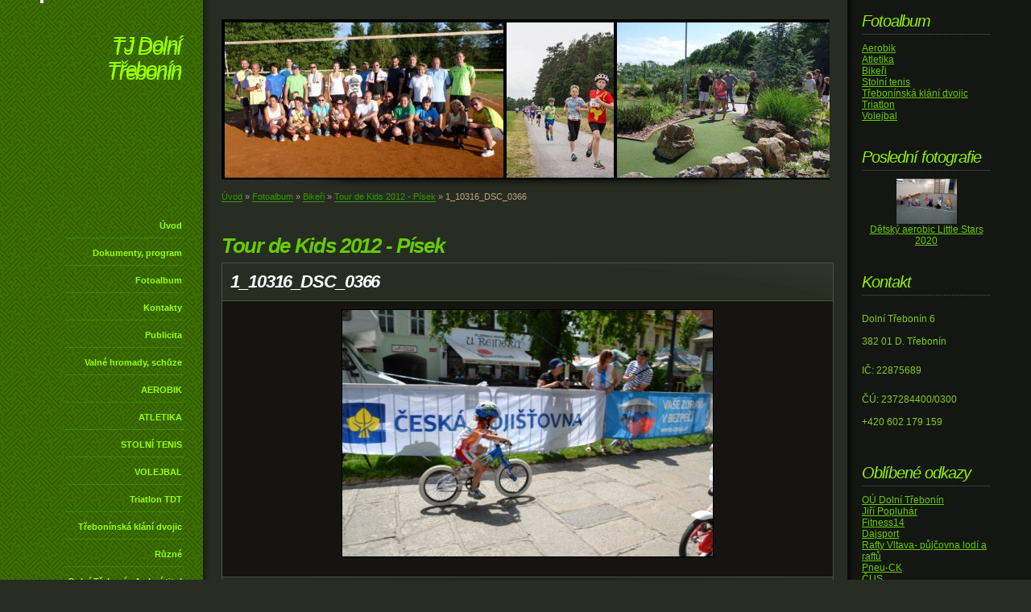

--- FILE ---
content_type: text/html; charset=UTF-8
request_url: https://www.tjdt.cz/fotoalbum/bikeri/tour-de-kids-2012---pisek/1_10316_dsc_0366.html
body_size: 5995
content:
<?xml version="1.0" encoding="utf-8"?>
<!DOCTYPE html PUBLIC "-//W3C//DTD XHTML 1.0 Transitional//EN" "http://www.w3.org/TR/xhtml1/DTD/xhtml1-transitional.dtd">
<html lang="cs" xml:lang="cs" xmlns="http://www.w3.org/1999/xhtml" >

      <head>

        <meta http-equiv="content-type" content="text/html; charset=utf-8" />
        <meta name="description" content="Tělovýchovná jednota Dolní Třebonín 2010 je občanským sdružením s právní subjektivitou, sdružující fyzické a právnické osoby s cílem uspokojování jejich potřeb formou sportovního vyžití zejména v oblasti sportu, turistiky, cykloturistiky, rekreačního sportu apod." />
        <meta name="keywords" content="TJ Třebonín,TJ Dolní Třebonín,akce,plán,akcí,TJ,Dolní,Třebonín,oddíly,TJ,stolní,tenis,pinec,herna" />
        <meta name="robots" content="all,follow" />
        <meta name="author" content="" />
        <meta name="viewport" content="width=device-width, initial-scale=1.0">
        <link href="/rss/articles/data.xml" rel="alternate" type="application/rss+xml" title="Všechny příspěvky" /><link href="/rss/articles/photos.xml" rel="alternate" type="application/rss+xml" title="Fotografie" /><link href="/rss/articles/comments.xml" rel="alternate" type="application/rss+xml" title="Komentáře" />
        <title>
            TJ Dolní Třebonín - Fotoalbum - Bikeři - Tour de Kids 2012 - Písek - 1_10316_DSC_0366
        </title>
        <link rel="stylesheet" href="https://s3a.estranky.cz/css/uig.css" type="text/css" />
               					<link rel="stylesheet" href="/style.1656676274.1.css" type="text/css" />
<link rel="stylesheet" href="//code.jquery.com/ui/1.12.1/themes/base/jquery-ui.css">
<script src="//code.jquery.com/jquery-1.12.4.js"></script>
<script src="//code.jquery.com/ui/1.12.1/jquery-ui.js"></script>
<script type="text/javascript" src="https://s3c.estranky.cz/js/ui.js?nc=1" id="index_script" ></script>
			<script type="text/javascript">
				dataLayer = [{
					'subscription': 'true',
				}];
			</script>
			
    </head>
    <body class=" contact-active">
        <!-- Wrapping the whole page, may have fixed or fluid width -->
        <div id="whole-page">

            

            <!-- Because of the matter of accessibility (text browsers,
            voice readers) we include a link leading to the page content and
            navigation } you'll probably want to hide them using display: none
            in your stylesheet -->

            <a href="#articles" class="accessibility-links">Jdi na obsah</a>
            <a href="#navigation" class="accessibility-links">Jdi na menu</a>

            <!-- We'll fill the document using horizontal rules thus separating
            the logical chunks of the document apart -->
            <hr />

            

			<!-- block for skyscraper and rectangle  -->
            <div id="sticky-box">
                <div id="sky-scraper-block">
                    
                    
                </div>
            </div>
            <!-- block for skyscraper and rectangle  -->

            <!-- Wrapping the document's visible part -->
            <div id="document">
                <div id="in-document">


                    <!-- body of the page -->
                    <div id="body">
                        
                        <!-- Hamburger icon -->
                        <button type="button" class="menu-toggle" onclick="menuToggle()" id="menu-toggle">
                        	<span></span>
                        	<span></span>
                        	<span></span>
                        </button>

                        <!-- header -->
  <div id="header">
      <div class="title-mobile">
            <h1 class="head-left">
  <a href="https://www.tjdt.cz/" title="TJ Dolní Třebonín" >TJ Dolní Třebonín</a>
  <span title="TJ Dolní Třebonín">
  </span>
</h1>
      </div>
     <div class="inner_frame">
        <!-- This construction allows easy image replacement -->
          <div class="title-desktop">
           <h1 class="head-left">
  <a href="https://www.tjdt.cz/" title="TJ Dolní Třebonín" >TJ Dolní Třebonín</a>
  <span title="TJ Dolní Třebonín">
  </span>
</h1>
          </div>
        <div id="header-decoration" class="decoration">
        </div>
     </div>
  </div>
<!-- /header -->


                        <!-- Possible clearing elements (more through the document) -->
                        <div id="clear1" class="clear">
                            &nbsp;
                        </div>
                        <hr />


                        <div id="nav-column">
                            <!-- Such navigation allows both horizontal and vertical rendering -->
<div id="navigation">
    <div class="inner_frame">
        <h2>Menu
            <span id="nav-decoration" class="decoration"></span>
        </h2>
        <nav>
            <menu class="menu-type-onmouse">
                <li class="">
  <a href="/">Úvod</a>
     
</li>
<li class="">
  <a href="/clanky/dokumenty--program.html">Dokumenty, program</a>
     
</li>
<li class="">
  <a href="/fotoalbum/">Fotoalbum</a>
     
</li>
<li class="">
  <a href="/clanky/kontakty.html">Kontakty</a>
     
</li>
<li class="">
  <a href="/clanky/publicita/">Publicita</a>
     
</li>
<li class="">
  <a href="/clanky/valne-hromady--schuze/">Valné hromady, schůze</a>
     
</li>
<li class="level_1 dropdown">
  <a href="/clanky/aerobik/">AEROBIK</a>
     <ul class="level_2">
<li class="">
  <a href="/clanky/aerobik/zakladni-informace/">Základní informace</a>
</li><li class="">
  <a href="/clanky/aerobik/nase-vystoupeni/">Naše vystoupení</a>
</li>
</ul>
</li>
<li class="">
  <a href="/clanky/atletika/">ATLETIKA</a>
     
</li>
<li class="level_1 dropdown">
  <a href="/clanky/stolni-tenis/">STOLNÍ TENIS</a>
     <ul class="level_2">
<li class="">
  <a href="/clanky/stolni-tenis/zakladni-informace/">Základní informace</a>
</li><li class="">
  <a href="/clanky/stolni-tenis/archiv/">Archiv</a>
</li>
</ul>
</li>
<li class="level_1 dropdown">
  <a href="/clanky/volejbal/">VOLEJBAL</a>
     <ul class="level_2">
<li class="">
  <a href="/clanky/volejbal/poradame-pro-vas/">Pořádáme pro Vás</a>
</li><li class="">
  <a href="/clanky/volejbal/zakladni-informace/">Základní informace</a>
</li>
</ul>
</li>
<li class="">
  <a href="/clanky/triatlon-tdt/">Triatlon TDT</a>
     
</li>
<li class="">
  <a href="/clanky/treboninska-klani-dvojic/">Třebonínská klání dvojic</a>
     
</li>
<li class="">
  <a href="/clanky/ruzne/">Různé</a>
     
</li>
<li class="">
  <a href="/clanky/dolni-trebonin-a-slavi-titul-v-preboru.html">Dolní Třebonín A slaví titul v přeboru</a>
     
</li>

            </menu>
        </nav>
        <div id="clear6" class="clear">
          &nbsp;
        </div>
    </div>
</div>
<!-- menu ending -->

                        </div>

                        <!-- main page content -->
                        <div id="content">
                            <!-- Breadcrumb navigation -->
<div id="breadcrumb-nav">
  <a href="/">Úvod</a> &raquo; <a href="/fotoalbum/">Fotoalbum</a> &raquo; <a href="/fotoalbum/bikeri/">Bikeři</a> &raquo; <a href="/fotoalbum/bikeri/tour-de-kids-2012---pisek/">Tour de Kids 2012 - Písek</a> &raquo; <span>1_10316_DSC_0366</span>
</div>
<hr />

                            <script language="JavaScript" type="text/javascript">
  <!--
    index_setCookieData('index_curr_photo', 140);
  //-->
</script>

<div id="slide">
  <h2>Tour de Kids 2012 - Písek</h2>
  <div id="click">
    <h3 id="photo_curr_title">1_10316_DSC_0366</h3>
    <div class="slide-img">
       
      <a href="/fotoalbum/bikeri/tour-de-kids-2012---pisek/1_10316_dsc_0366.-.html" class="actual-photo" onclick="return index_photo_open(this,'_fullsize');" id="photo_curr_a"><img src="/img/mid/140/1_10316_dsc_0366.jpg" alt="" width="460" height="306"  id="photo_curr_img" /></a>   <!-- actual shown photo -->

      <a href="/fotoalbum/bikeri/tour-de-kids-2012---pisek/1_10325_dsc_0377.html" class="next-photo"  id="photo_next_a" title="další fotka"><span>&raquo;</span></a>  <!-- next photo -->

      <br /> <!-- clear -->
    </div>
    <p id="photo_curr_comment">
      
    </p>
    
  </div>
  <!-- TODO: javascript -->
<script type="text/javascript">
  <!--
    var index_ss_type = "small";
    var index_ss_nexthref = "/fotoalbum/bikeri/tour-de-kids-2012---pisek/1_10325_dsc_0377.html";
    var index_ss_firsthref = "/fotoalbum/bikeri/tour-de-kids-2012---pisek/1_10316_dsc_0366.html";
    index_ss_init ();
  //-->
</script>

  <div class="slidenav">
    <div class="back" id="photo_prev_div">
       
    </div>
    <div class="forward" id="photo_next_div">
      <a href="/fotoalbum/bikeri/tour-de-kids-2012---pisek/1_10325_dsc_0377.html" id="photo_ns_next_a">Další &rarr;</a>

    </div>
    <a href="/fotoalbum/bikeri/tour-de-kids-2012---pisek/">Zpět do složky</a>
    <br />
  </div>
  
  <script type="text/javascript">
    <!--
      index_photo_init ();
    //-->
  </script>
</div>


                            <div id="clear3" class="clear">
                                &nbsp;
                            </div>
                            <hr />
                            <div id="decoration1" class="decoration">
                            </div>
                            <div id="decoration2" class="decoration">
                            </div>
                            <!-- /Meant for additional graphics inside the body of the page -->
                        </div>
                        <!-- /main page content -->

                    </div>
                    <!-- /body -->

                    <div id="clear2" class="clear">
                        &nbsp;
                    </div>
                    <hr />

                    <!-- Side column left/right -->
                    <div class="column">

                        <!-- Inner column -->
                        <div id="inner-column" class="inner_frame">
                            
                            
                                                         
                            
                            
                            
                            <!-- Photo album -->
  <div id="photo-album-nav" class="section">
    <h2>Fotoalbum
      <span id="photo-album-decoration" class="decoration">
      </span></h2>
    <div class="inner_frame">
      <ul>
        <li class="first ">
  <a href="/fotoalbum/aerobik/">
    Aerobik</a></li>
<li class="">
  <a href="/fotoalbum/atletika/">
    Atletika</a></li>
<li class="">
  <a href="/fotoalbum/bikeri/">
    Bikeři</a></li>
<li class="">
  <a href="/fotoalbum/stolni-tenis/">
    Stolní tenis</a></li>
<li class="">
  <a href="/fotoalbum/treboninska-klani-dvojic/">
    Třebonínská klání dvojic</a></li>
<li class="">
  <a href="/fotoalbum/triatlon/">
    Triatlon</a></li>
<li class="last ">
  <a href="/fotoalbum/volejbal/">
    Volejbal</a></li>

      </ul>
    </div>
  </div>
<!-- /Photo album -->
<hr />

                            <!-- Last photo -->
  <div id="last-photo" class="section">
    <h2>Poslední fotografie
      <span id="last-photo-decoration" class="decoration">
      </span></h2>
    <div class="inner_frame">
      <div class="wrap-of-wrap">
        <div class="wrap-of-photo">
          <a href="/fotoalbum/aerobik/detsky-aerobic-little-stars-2020/">
            <img src="/img/mid/433/part_1582130891724.jpg" alt="PART_1582130891724" width="75" height="56" /></a>
        </div>
      </div>
      <span>
        <a href="/fotoalbum/aerobik/detsky-aerobic-little-stars-2020/">Dětský aerobic Little Stars 2020</a>
      </span>
    </div>
  </div>
<!-- /Last photo -->
<hr />

                            
                            
                            <!-- Contact -->
  <div id="contact-nav" class="section">
    <h2>Kontakt
      <span id="contact-nav-decoration" class="decoration">
      </span></h2>
    <div class="inner_frame">
      <address>
        <p class="contact_name">Dolní Třebonín 6</p><p class="contact_adress">382 01 D. Třebonín<br />
<br />
IČ: 22875689<br />
<br />
ČÚ: 237284400/0300</p><p class="contact_phone">+420 602 179 159</p><p class="contact_email"><a href="mailto:"></a></p>
      </address>
    </div>
  </div>
<!-- /Contact -->

                            
                            
                            
                            <!-- Favorite links -->
  <div id="links" class="section">
    <h2>Oblíbené odkazy
        <span id="links-decoration" class="decoration">
        </span></h2>
    <div class="inner_frame">
      <ul>
        <li class="first ">
  <a href="http://www.dolnitrebonin.cz/" title="Internetové stránky Obce Dolní Třebonín">
  OÚ Dolní Třebonín</a></li><li class="">
  <a href="http://www.popluharinstal.cz/" title="Sponzor Bikerů">
  Jiří Popluhár</a></li><li class="">
  <a href="http://www.fitness14.cz/" title="Sponzor Bikerů">
  Fitness14</a></li><li class="">
  <a href="http://www.dajsport.cz/" title="Sponzor Bikerů">
  Dajsport</a></li><li class="">
  <a href="http://www.rafty-vltava.cz/" title="Sponzor stolního tenisu">
  Rafty Vltava- půjčovna lodí a raftů</a></li><li class="">
  <a href="http://www.pneu-ck.cz" title="sponzor stolního tenisu">
  Pneu-CK</a></li><li class="">
  <a href="https://iscus.cz/" title="Česká unie sportu">
  ČUS</a></li><li class="last ">
  <a href="http://jck.cuscz.cz/ck/uvod.html" title="Okresní sdružení ČUS Český Krumlov">
  OS ČUS Č. Krumlov</a></li>
      </ul>
    </div>
  </div>
<!-- /Favorite links -->
<hr />

                            <!-- Archive -->
  <div id="calendar" class="section">
    <h2>Archiv
      <span id="archive-decoration" class="decoration">
      </span></h2>
    <div class="inner_frame">
      <!-- Keeping in mind people with disabilities (summary, caption) as well as worshipers of semantic web -->
      <table summary="Tabulka představuje kalendář, sloužící k listování podle data.">
        <!-- You should hide caption using CSS -->
        <caption>
          Kalendář
        </caption>
        <thead>
  <tr id="archive-month">
    <td class="archive-nav-l"><a href="/archiv/m/2025/12/01/">&lt;&lt;</a></td>
    <td colspan="5" class="archive-nav-c">leden</td>
    <td class="archive-nav-r">&gt;&gt;</td>
  </tr>
  <tr id="archive-year">
    <td class="archive-nav-l"><a href="/archiv/y/2025/01/20/">&lt;&lt;</a></td>
    <td colspan="5" class="archive-nav-c">2026</td>
    <td class="archive-nav-r">&gt;&gt;</td>
  </tr>
    <tr id="archive-days">
      <th id="day1inweek_h">Po</th>
      <th id="day2inweek_h">Út</th>
      <th id="day3inweek_h">St</th>
      <th id="day4inweek_h">Čt</th>
      <th id="day5inweek_h">Pá</th>
      <th id="day6inweek_h">So</th>
      <th id="day0inweek_h">Ne</th>
    </tr>
</thead>
<tbody>
   <tr id="week1">
    <td id="day1inweek1" class="day1inweek  day_empty">
      &nbsp;
    </td>
    <td id="day2inweek1" class="day2inweek  day_empty">
      &nbsp;
    </td>
    <td id="day3inweek1" class="day3inweek  day_empty">
      &nbsp;        
    </td>
    <td id="day4inweek1" class="day4inweek  day_inactive">
      1
    </td>
    <td id="day5inweek1" class="day5inweek  day_inactive">
      2
    </td>
    <td id="day6inweek1" class="day6inweek  day_inactive">
      3
    </td>
    <td id="day0inweek1" class="day0inweek  day_inactive">
      4
    </td>
</tr>
 <tr id="week2">
    <td id="day1inweek2" class="day1inweek  day_inactive">
      5
    </td>
    <td id="day2inweek2" class="day2inweek  day_inactive">
      6
    </td>
    <td id="day3inweek2" class="day3inweek  day_inactive">
      7        
    </td>
    <td id="day4inweek2" class="day4inweek  day_inactive">
      8
    </td>
    <td id="day5inweek2" class="day5inweek  day_inactive">
      9
    </td>
    <td id="day6inweek2" class="day6inweek  day_inactive">
      10
    </td>
    <td id="day0inweek2" class="day0inweek  day_inactive">
      11
    </td>
</tr>
 <tr id="week3">
    <td id="day1inweek3" class="day1inweek  day_inactive">
      12
    </td>
    <td id="day2inweek3" class="day2inweek  day_inactive">
      13
    </td>
    <td id="day3inweek3" class="day3inweek  day_inactive">
      14        
    </td>
    <td id="day4inweek3" class="day4inweek  day_inactive">
      15
    </td>
    <td id="day5inweek3" class="day5inweek  day_inactive">
      16
    </td>
    <td id="day6inweek3" class="day6inweek  day_inactive">
      17
    </td>
    <td id="day0inweek3" class="day0inweek  day_inactive">
      18
    </td>
</tr>
 <tr id="week4">
    <td id="day1inweek4" class="day1inweek  day_inactive">
      19
    </td>
    <td id="day2inweek4" class="day2inweek  day_inactive">
      20
    </td>
    <td id="day3inweek4" class="day3inweek  day_inactive">
      21        
    </td>
    <td id="day4inweek4" class="day4inweek  day_inactive">
      22
    </td>
    <td id="day5inweek4" class="day5inweek  day_inactive">
      23
    </td>
    <td id="day6inweek4" class="day6inweek  day_inactive">
      24
    </td>
    <td id="day0inweek4" class="day0inweek  day_inactive">
      25
    </td>
</tr>
 <tr id="week5">
    <td id="day1inweek5" class="day1inweek  day_inactive">
      26
    </td>
    <td id="day2inweek5" class="day2inweek  day_inactive">
      27
    </td>
    <td id="day3inweek5" class="day3inweek  day_inactive">
      28        
    </td>
    <td id="day4inweek5" class="day4inweek  day_inactive">
      29
    </td>
    <td id="day5inweek5" class="day5inweek  day_inactive">
      30
    </td>
    <td id="day6inweek5" class="day6inweek  day_inactive">
      31
    </td>
    <td id="day0inweek5" class="day0inweek  day_empty">
      &nbsp;
    </td>
</tr>

</tbody>

      </table>
    </div>
  </div>
<!-- /Archive -->
<hr />

                            <!-- RSS -->
  <div id="rss-nav" class="section">
    <h2>RSS
      <span id="rss-nav-decoration" class="decoration">
      </span></h2>
    <div class="inner_frame">
      <ul>
        <li>
          <a href="/archiv/rss/">
            Přehled zdrojů</a></li>
      </ul>
    </div>
  </div>
<!-- /RSS -->
<hr />

                            <!-- Stats -->
  <div id="stats" class="section">
    <h2>Statistiky
      <span id="stats-decoration" class="decoration">
      </span></h2>
    <div class="inner_frame">
      <!-- Keeping in mind people with disabilities (summary, caption) as well as worshipers of semantic web -->
      <table summary="Statistiky">

        <tfoot>
          <tr>
            <th scope="row">Online:</th>
            <td>14</td>
          </tr>
        </tfoot>

        <tbody>
          <tr>
            <th scope="row">Celkem:</th>
            <td>1203699</td>
          </tr>
          <tr>
            <th scope="row">Měsíc:</th>
            <td>36840</td>
          </tr>
          <tr>
            <th scope="row">Den:</th>
            <td>987</td>
          </tr>
        </tbody>
      </table>
    </div>
  </div>
<!-- Stats -->
<hr />
                        </div>
                        <!-- /Inner column -->

                        <div id="clear4" class="clear">
                            &nbsp;
                        </div>

                    </div>
                    <!-- /end of first column -->

                    <div id="clear5" class="clear">
                        &nbsp;
                    </div>
                    <hr />

                                    <!-- Footer -->
                <div id="footer">
                    <div class="inner_frame">
                        <p>
                            &copy; 2026 eStránky.cz <span class="hide">|</span> <a class="promolink promolink-paid" href="//www.estranky.cz/" title="Tvorba webových stránek zdarma, jednoduše a do 5 minut."><strong>Tvorba webových stránek</strong></a> 
                             | <a class="rss" href="/archiv/rss/">RSS</a>
                            
                             | <a class="print" href="javascript:window.print()">Tisk</a>
                            
                             | <a class="up" href="#whole-page">Nahoru &uarr;</a>
                            
                        </p>
                        
                        
                    </div>
                </div>
                <!-- /Footer -->


                    <div id="clear7" class="clear">
                        &nbsp;
                    </div>

                    <div id="decoration3" class="decoration">
                    </div>
                    <div id="decoration4" class="decoration">
                    </div>
                    <!-- /Meant for additional graphics inside the document -->

                </div>
            </div>

            <div id="decoration5" class="decoration">
            </div>
            <div id="decoration6" class="decoration">
            </div>
            <!-- /Meant for additional graphics inside the page -->

            
            <!-- block for board position-->
        </div>
        <!-- NO GEMIUS -->
    </body>
</html>